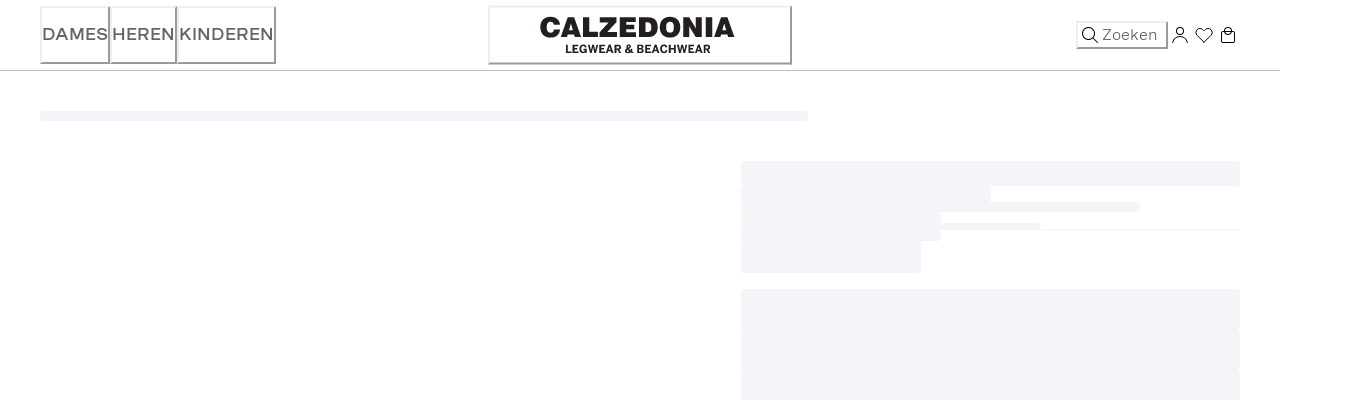

--- FILE ---
content_type: application/javascript; charset=utf-8
request_url: https://try.abtasty.com/6637a93be85e7dbfa7f70f2e1b023284.js
body_size: 1890
content:
(()=>{"use strict";var t={81(t,a){var e,n,o,i,r;a.Y0=a.o3=void 0,function(t){t.analytics="analytics",t.identifier="index",t.initiator="initiator",t.ferWebSdk="ferWebSdk",t.manifest="manifest",t.commons="commons",t.main="main",t.modificationEngine="me",t.jquery="jquery",t.recos="recos",t.crossDomainIframe="cross-domain-iframe",t.fakeAd1="-banner-ad.abt",t.fakeAd2="banner-ads-abt",t.fakeAd3="static-ad-abt"}(e||(a.o3=e={})),function(t){t.IDENTIFIER="identifier",t.INITIATOR="initiator",t.CLIENT="client",t.JSON="json",t.MANIFEST="manifest",t.SHARED="shared"}(n||(n={})),a.Y0={javascript:".js",typescript:".ts",gzip:".gz",json:".json",map:".map",html:".html"},function(t){t.accountJs="accountJs",t.consentJs="consentJs",t.fragmentJs="fragment-",t.customAnalytics="custom-analytics-",t.campaignJs="campaign-js-",t.variationJs="variation-js-",t.scopeJs="scope-js-",t.triggerJs="trigger-js-",t.componentJs="component-js-",t.integration="integration-",t.widgetConfigJs="widget-config-js-",t.recosCustom="custom"}(o||(o={})),function(t){t.Account="globalAccountCode",t.Consent="consentCustomCode",t.Fragment="globalFragmentCode",t.Widget="widgetCode",t.Variation="variationModificationCode",t.Campaign="campaignGlobalCode",t.Scope="campaignScopeCode",t.Trigger="campaignTriggerCode",t.Analytics="campaignCustomIntegration",t.Component="campaignComponentCode",t.Integration="integrationCode",t.WidgetConfig="widgetConfigCode",t.Recos="recosConfig"}(i||(i={})),function(t){t.widgets="widgets",t.recos="recos"}(r||(r={})),e.crossDomainIframe,a.Y0.html,e.fakeAd1,a.Y0.javascript,e.fakeAd2,a.Y0.javascript,e.fakeAd3,a.Y0.javascript}},a={};const e="error::",n="warning::",o={allowed:document.cookie.indexOf("abTastyDebug=")>=0};function i(){const t=!window.abTastyStopLog;return(o.allowed||window.abTastyDebug)&&t}function r(t,a,e,...n){i()&&a(`%c [AB Tasty Debug mode] %c ${t}`,"background: #222; color: #bada55; padding: 3px; border-radius: 5px 0px 0px 5px;",`${e} padding: 3px; border-radius: 0px 5px 5px 0px;`,...n)}function s(...t){r(n,console.warn,"background: orange; color: white;",...t)}var c=function e(n){var o=a[n];if(void 0!==o)return o.exports;var i=a[n]={exports:{}};return t[n](i,i.exports,e),i.exports}(81);const d=async t=>caches.match(t),g=async(t,a,e)=>{try{const n=await caches.open(t);return await(e?n.put(a,e):n.add(a)),!0}catch(t){return!1}},m="https://try.abtasty.com",u="abtasty-initiator",p="data-abtasty-path",f=(()=>{const t={origin:""};return(a=!1)=>{if(!a&&""!==t.origin)return t.origin;try{return t.origin=l()||document.currentScript?.getAttribute("src")?.replace(/\/[^\/]+\.js$/,"")||m,t.origin}catch(t){return s("Error getting tag origin. Fallback to default origin.",t.message),m}}})(),l=()=>{const t=document.querySelector(`#${u}`)?.getAttribute(p);return t||null},w=async()=>{const t=f(),a=`${t}/6637a93be85e7dbfa7f70f2e1b023284/${c.o3.initiator}.js`,e=await(async()=>{if(window.caches){const t=await d("/abt-cache-timestamp-update").then(t=>t?.text()),e=!t||Date.now()-Number(t)>3e5;return(async(t,a=!1)=>{const e=a?void 0:await d(t);if(!e){const a=Date.now(),e=(await Promise.allSettled([g("abtasty-tag-cache",t),g("abtasty-tag-cache","/abt-cache-timestamp-update",new Response(`${a}`))])).filter(t=>"rejected"===t.status||!t.value);if(e.length>0)throw"rejected"===e[0].status?e[0].reason:`Can't load or add to cache ${t}.`;return await d(t)||(s("There was an issue while adding initiator to cache JS. Running fallback with fetch()."),fetch(t,{method:"GET",priority:"high"}))}return e})(a,e)}return fetch(a,{method:"GET",priority:"high"})})(),n=document.createElement("script");n.type="text/javascript",n.id=u,n.setAttribute(p,t),n.innerHTML=await e.text(),document.head.append(n)},h="abtasty-execution-started",y=()=>(t=>!!window.abTastyNoRandomHit||0!==t&&1===Math.floor(Math.random()*t)+1)(1e3),b=()=>{try{if(!y()||window.performance.getEntriesByName(h).length>0)return;window.performance.mark(h)}catch(t){s("Can't start execution time performance measure due to:",t.message)}};(async()=>{b(),(window.ABTastyTagPerforming||window.ABTasty?.started)&&s("AB Tasty's Tag is already performing or started. If you think that's an issue, please check your tag implementation."),window.ABTastyTagPerforming=!0;try{await w()}catch(t){!function(...t){r(e,console.error,"background: red; color: white;",...t)}("AB Tasty's Tag can't be executed. Caused by:",t)}})()})();